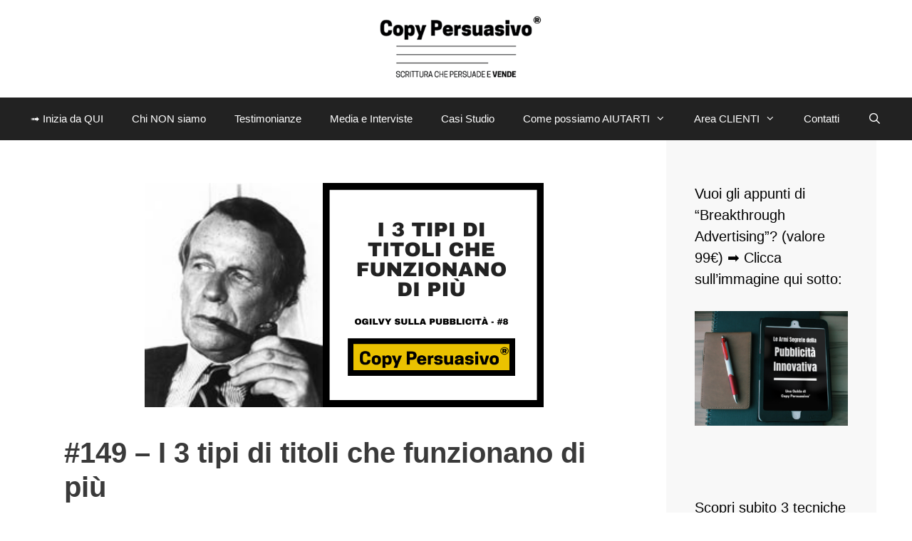

--- FILE ---
content_type: text/html; charset=UTF-8
request_url: https://www.copypersuasivo.com/podcast/i-3-tipi-di-titoli-che-funzionano-di-piu/
body_size: 16357
content:
<!DOCTYPE html><html lang="it-IT"><head><meta charset="UTF-8"><meta name='robots' content='index, follow, max-image-preview:large, max-snippet:-1, max-video-preview:-1' />  <script data-cfasync="false" data-pagespeed-no-defer>var gtm4wp_datalayer_name = "dataLayer";
	var dataLayer = dataLayer || [];
	const gtm4wp_use_sku_instead = 0;
	const gtm4wp_currency = 'EUR';
	const gtm4wp_product_per_impression = 0;
	const gtm4wp_clear_ecommerce = false;
	const gtm4wp_datalayer_max_timeout = 2000;

	const gtm4wp_scrollerscript_debugmode         = false;
	const gtm4wp_scrollerscript_callbacktime      = 100;
	const gtm4wp_scrollerscript_readerlocation    = 150;
	const gtm4wp_scrollerscript_contentelementid  = "content";
	const gtm4wp_scrollerscript_scannertime       = 60;</script> <meta name="viewport" content="width=device-width, initial-scale=1"><link media="all" href="https://www.copypersuasivo.com/wp-content/cache/autoptimize/css/autoptimize_d609cf91125eccd7bac015d835d85256.css" rel="stylesheet"><link media="only screen and (max-width: 768px)" href="https://www.copypersuasivo.com/wp-content/cache/autoptimize/css/autoptimize_6fe211f8bb15af76999ce9135805d7af.css" rel="stylesheet"><link media="(max-width:768px)" href="https://www.copypersuasivo.com/wp-content/cache/autoptimize/css/autoptimize_779616b399705d02d23b81b8ae89bcca.css" rel="stylesheet"><title>#149 - I 3 tipi di titoli che funzionano di più &#8211; COPY PERSUASIVO®</title><link crossorigin data-rocket-preconnect href="https://scripts.clarity.ms" rel="preconnect"><link crossorigin data-rocket-preconnect href="https://mccdn.me" rel="preconnect"><link crossorigin data-rocket-preconnect href="https://www.googletagmanager.com" rel="preconnect"><link crossorigin data-rocket-preconnect href="https://www.clarity.ms" rel="preconnect"><link crossorigin data-rocket-preconnect href="https://cdn.provesrc.com" rel="preconnect"><link crossorigin data-rocket-preconnect href="https://connect.facebook.net" rel="preconnect"><link crossorigin data-rocket-preconnect href="https://static.hotjar.com" rel="preconnect"><link crossorigin data-rocket-preconnect href="https://snap.licdn.com" rel="preconnect"><link crossorigin data-rocket-preconnect href="https://www.google-analytics.com" rel="preconnect"><link crossorigin data-rocket-preconnect href="https://cs.iubenda.com" rel="preconnect"><link crossorigin data-rocket-preconnect href="https://cdn.iubenda.com" rel="preconnect"><link crossorigin data-rocket-preconnect href="https://assets.mailerlite.com" rel="preconnect"><link crossorigin data-rocket-preconnect href="https://widget.manychat.com" rel="preconnect"><link crossorigin data-rocket-preconnect href="https://feedburner.google.com" rel="preconnect"><link crossorigin data-rocket-preconnect href="https://googleads.g.doubleclick.net" rel="preconnect"><link rel="preload" data-rocket-preload as="image" href="https://www.copypersuasivo.com/wp-content/uploads/2020/11/149-I-3-tipi-di-titoli-che-funzionano-di-piu%CC%80-1.png" imagesrcset="https://www.copypersuasivo.com/wp-content/uploads/2020/11/149-I-3-tipi-di-titoli-che-funzionano-di-più-1.png 560w, https://www.copypersuasivo.com/wp-content/uploads/2020/11/149-I-3-tipi-di-titoli-che-funzionano-di-più-1-510x287.png 510w, https://www.copypersuasivo.com/wp-content/uploads/2020/11/149-I-3-tipi-di-titoli-che-funzionano-di-più-1-300x169.png 300w" imagesizes="(max-width: 560px) 100vw, 560px" fetchpriority="high"><link rel="canonical" href="https://www.copypersuasivo.com/podcast/i-3-tipi-di-titoli-che-funzionano-di-piu/" /><meta property="og:locale" content="it_IT" /><meta property="og:type" content="article" /><meta property="og:title" content="#149 - I 3 tipi di titoli che funzionano di più" /><meta property="og:description" content="Se sei un imprenditore o un professionista che vuole fare marketing, ti sarai chiesto quali canali usare. Meglio l’online o l’offline? Meglio i Social, un Blog o una rivista del tuo settore? La risposta richiede sia una consulenza personalizzata sul tuo tipo di business che almeno qualche mese di test. Ma qualunque siano i media che ... Leggi tutto" /><meta property="og:url" content="https://www.copypersuasivo.com/podcast/i-3-tipi-di-titoli-che-funzionano-di-piu/" /><meta property="og:site_name" content="COPY PERSUASIVO®" /><meta property="article:publisher" content="https://it-it.facebook.com/copypersuasivo/" /><meta property="article:modified_time" content="2023-01-27T15:15:56+00:00" /><meta property="og:image" content="https://www.copypersuasivo.com/wp-content/uploads/2020/11/149-I-3-tipi-di-titoli-che-funzionano-di-più-1.png" /><meta property="og:image:width" content="560" /><meta property="og:image:height" content="315" /><meta property="og:image:type" content="image/png" /><meta name="twitter:card" content="summary_large_image" /><meta name="twitter:site" content="@copypersuasivo" /><meta name="twitter:label1" content="Tempo di lettura stimato" /><meta name="twitter:data1" content="3 minuti" /> <script type="application/ld+json" class="yoast-schema-graph">{"@context":"https://schema.org","@graph":[{"@type":"WebPage","@id":"https://www.copypersuasivo.com/podcast/i-3-tipi-di-titoli-che-funzionano-di-piu/","url":"https://www.copypersuasivo.com/podcast/i-3-tipi-di-titoli-che-funzionano-di-piu/","name":"#149 - I 3 tipi di titoli che funzionano di più &#8211; COPY PERSUASIVO®","isPartOf":{"@id":"https://www.copypersuasivo.com/#website"},"primaryImageOfPage":{"@id":"https://www.copypersuasivo.com/podcast/i-3-tipi-di-titoli-che-funzionano-di-piu/#primaryimage"},"image":{"@id":"https://www.copypersuasivo.com/podcast/i-3-tipi-di-titoli-che-funzionano-di-piu/#primaryimage"},"thumbnailUrl":"https://www.copypersuasivo.com/wp-content/uploads/2020/11/149-I-3-tipi-di-titoli-che-funzionano-di-più-1.png","datePublished":"2020-11-10T12:00:41+00:00","dateModified":"2023-01-27T15:15:56+00:00","breadcrumb":{"@id":"https://www.copypersuasivo.com/podcast/i-3-tipi-di-titoli-che-funzionano-di-piu/#breadcrumb"},"inLanguage":"it-IT","potentialAction":{"@type":"ListenAction","target":"https://www.copypersuasivo.com/podcast/i-3-tipi-di-titoli-che-funzionano-di-piu/#podcast_player_10838","object":{"@id":"https://www.copypersuasivo.com/podcast/i-3-tipi-di-titoli-che-funzionano-di-piu/#/schema/podcast"}},"mainEntityOfPage":"https://www.copypersuasivo.com/podcast/i-3-tipi-di-titoli-che-funzionano-di-piu/#/schema/podcast"},{"@type":"ImageObject","inLanguage":"it-IT","@id":"https://www.copypersuasivo.com/podcast/i-3-tipi-di-titoli-che-funzionano-di-piu/#primaryimage","url":"https://www.copypersuasivo.com/wp-content/uploads/2020/11/149-I-3-tipi-di-titoli-che-funzionano-di-più-1.png","contentUrl":"https://www.copypersuasivo.com/wp-content/uploads/2020/11/149-I-3-tipi-di-titoli-che-funzionano-di-più-1.png","width":560,"height":315,"caption":"Ogilvy-David Ogilvy-Ogilvy on advertising-Ogilvy sulla pubblicità"},{"@type":"BreadcrumbList","@id":"https://www.copypersuasivo.com/podcast/i-3-tipi-di-titoli-che-funzionano-di-piu/#breadcrumb","itemListElement":[{"@type":"ListItem","position":1,"name":"Home","item":"https://www.copypersuasivo.com/"},{"@type":"ListItem","position":2,"name":"Podcast","item":"https://www.copypersuasivo.com/podcast/"},{"@type":"ListItem","position":3,"name":"#149 &#8211; I 3 tipi di titoli che funzionano di più"}]},{"@type":"WebSite","@id":"https://www.copypersuasivo.com/#website","url":"https://www.copypersuasivo.com/","name":"COPY PERSUASIVO®","description":"scrittura che persuade e VENDE","publisher":{"@id":"https://www.copypersuasivo.com/#organization"},"potentialAction":[{"@type":"SearchAction","target":{"@type":"EntryPoint","urlTemplate":"https://www.copypersuasivo.com/?s={search_term_string}"},"query-input":{"@type":"PropertyValueSpecification","valueRequired":true,"valueName":"search_term_string"}}],"inLanguage":"it-IT"},{"@type":"Organization","@id":"https://www.copypersuasivo.com/#organization","name":"Copy Persuasivo® Srl","url":"https://www.copypersuasivo.com/","logo":{"@type":"ImageObject","inLanguage":"it-IT","@id":"https://www.copypersuasivo.com/#/schema/logo/image/","url":"https://www.copypersuasivo.com/wp-content/uploads/2022/06/Copy-Persuasivo-Logo-PNG_rettangolo.png","contentUrl":"https://www.copypersuasivo.com/wp-content/uploads/2022/06/Copy-Persuasivo-Logo-PNG_rettangolo.png","width":1127,"height":430,"caption":"Copy Persuasivo® Srl"},"image":{"@id":"https://www.copypersuasivo.com/#/schema/logo/image/"},"sameAs":["https://it-it.facebook.com/copypersuasivo/","https://x.com/copypersuasivo","https://it.linkedin.com/company/copy-persuasivo","https://www.youtube.com/c/CopyPersuasivoSrl/videos","https://www.pinterest.it/copypersuasivo/"]}]}</script> <link rel='dns-prefetch' href='//cdn.iubenda.com' /><link rel="alternate" type="application/rss+xml" title="COPY PERSUASIVO® &raquo; Feed" href="https://www.copypersuasivo.com/feed/" /><link rel="alternate" type="application/rss+xml" title="COPY PERSUASIVO® &raquo; Feed dei commenti" href="https://www.copypersuasivo.com/comments/feed/" /><link rel="alternate" type="application/rss+xml" title="COPY PERSUASIVO® &raquo; #149 &#8211; I 3 tipi di titoli che funzionano di più Feed dei commenti" href="https://www.copypersuasivo.com/podcast/i-3-tipi-di-titoli-che-funzionano-di-piu/feed/" /> <script  type="text/javascript" class=" _iub_cs_skip" id="iubenda-head-inline-scripts-0">var _iub = _iub || [];
_iub.csConfiguration = {"consentOnContinuedBrowsing":false,"invalidateConsentWithoutLog":true,"perPurposeConsent":true,"siteId":437286,"whitelabel":false,"cookiePolicyId":806053,"lang":"it", "banner":{ "acceptButtonDisplay":true,"backgroundOverlay":true,"closeButtonRejects":true,"customizeButtonDisplay":true,"explicitWithdrawal":true,"fontSize":"12px","listPurposes":true,"logo":null,"position":"float-bottom-center","rejectButtonDisplay":true }};</script> <script  type="text/javascript" src="//cdn.iubenda.com/cs/iubenda_cs.js" charset="UTF-8" async class=" _iub_cs_skip" src="//cdn.iubenda.com/cs/iubenda_cs.js?ver=3.12.5" id="iubenda-head-scripts-0-js"></script> <script src="https://www.copypersuasivo.com/wp-includes/js/jquery/jquery.min.js?ver=3.7.1" id="jquery-core-js"></script> <script id="wps-ubo-lite-public-script-for-fbt-js-extra">var wps_ubo_lite_public_fbt = {"ajaxurl":"https:\/\/www.copypersuasivo.com\/wp-admin\/admin-ajax.php","mobile_view":"","auth_nonce":"f565f858af","product_id":"10838"};</script> <script id="woocommerce-js-extra">var woocommerce_params = {"ajax_url":"\/wp-admin\/admin-ajax.php","wc_ajax_url":"\/?wc-ajax=%%endpoint%%","i18n_password_show":"Mostra password","i18n_password_hide":"Nascondi password"};</script> <script id="wpm-js-extra">var wpm = {"ajax_url":"https:\/\/www.copypersuasivo.com\/wp-admin\/admin-ajax.php","root":"https:\/\/www.copypersuasivo.com\/wp-json\/","nonce_wp_rest":"175091ae79","nonce_ajax":"898c1925f3"};</script> <link rel="https://api.w.org/" href="https://www.copypersuasivo.com/wp-json/" /><link rel="alternate" title="JSON" type="application/json" href="https://www.copypersuasivo.com/wp-json/wp/v2/podcast/10838" /><link rel="EditURI" type="application/rsd+xml" title="RSD" href="https://www.copypersuasivo.com/xmlrpc.php?rsd" /><link rel='shortlink' href='https://www.copypersuasivo.com/?p=10838' /><link rel="alternate" title="oEmbed (JSON)" type="application/json+oembed" href="https://www.copypersuasivo.com/wp-json/oembed/1.0/embed?url=https%3A%2F%2Fwww.copypersuasivo.com%2Fpodcast%2Fi-3-tipi-di-titoli-che-funzionano-di-piu%2F" /><link rel="alternate" title="oEmbed (XML)" type="text/xml+oembed" href="https://www.copypersuasivo.com/wp-json/oembed/1.0/embed?url=https%3A%2F%2Fwww.copypersuasivo.com%2Fpodcast%2Fi-3-tipi-di-titoli-che-funzionano-di-piu%2F&#038;format=xml" />  <script src="//widget.manychat.com/833405896708509.js" defer="defer"></script> <script src="https://mccdn.me/assets/js/widget.js" defer="defer"></script>  <script>(function(w,d,e,u,f,l,n){w[f]=w[f]||function(){(w[f].q=w[f].q||[])
                .push(arguments);},l=d.createElement(e),l.async=1,l.src=u,
                n=d.getElementsByTagName(e)[0],n.parentNode.insertBefore(l,n);})
            (window,document,'script','https://assets.mailerlite.com/js/universal.js','ml');
            ml('account', '1791230');
            ml('enablePopups', true);</script> <link rel="alternate" type="application/rss+xml" title="Feed RSS del podcast" href="https://feedburner.google.com/fb/a/livexml?id=nq8udpq81o13a0k3j6f1pr916s" />  <script>!function(f,b,e,v,n,t,s){if(f.fbq)return;n=f.fbq=function(){n.callMethod?
            n.callMethod.apply(n,arguments):n.queue.push(arguments)};if(!f._fbq)f._fbq=n;
            n.push=n;n.loaded=!0;n.version='2.0';n.queue=[];t=b.createElement(e);t.async=!0;
            t.src=v;s=b.getElementsByTagName(e)[0];s.parentNode.insertBefore(t,s)}(window,
            document,'script','https://connect.facebook.net/en_US/fbevents.js');

            fbq('init', '537078739788750', {});fbq('track', 'PageView', {});</script> <script>(function (window, document) {
                if (window.wcfbq) return;
                window.wcfbq = (function () {
                    if (arguments.length > 0) {
                        var pixelId, trackType, contentObj;

                        if (typeof arguments[0] == 'string') pixelId = arguments[0];
                        if (typeof arguments[1] == 'string') trackType = arguments[1];
                        if (typeof arguments[2] == 'object') contentObj = arguments[2];

                        var params = [];
                        if (typeof pixelId === 'string' && pixelId.replace(/\s+/gi, '') != '' &&
                        typeof trackType === 'string' && trackType.replace(/\s+/gi, '')) {
                            params.push('id=' + encodeURIComponent(pixelId));
                            switch (trackType) {
                                case 'PageView':
                                case 'ViewContent':
                                case 'Search':
                                case 'AddToCart':
                                case 'InitiateCheckout':
                                case 'AddPaymentInfo':
                                case 'Lead':
                                case 'CompleteRegistration':
                                case 'Purchase':
                                case 'AddToWishlist':
                                    params.push('ev=' + encodeURIComponent(trackType));
                                    break;
                                default:
                                    return;
                            }

                            params.push('dl=' + encodeURIComponent(document.location.href));
                            if (document.referrer) params.push('rl=' + encodeURIComponent(document.referrer));
                            params.push('if=false');
                            params.push('ts=' + new Date().getTime());

                            if (typeof contentObj == 'object') {
                                for (var u in contentObj) {
                                    if (typeof contentObj[u] == 'object' && contentObj[u] instanceof Array) {
                                        if (contentObj[u].length > 0) {
                                            for (var y = 0; y < contentObj[u].length; y++) { contentObj[u][y] = (contentObj[u][y] + '').replace(/^\s+|\s+$/gi, '').replace(/\s+/gi, ' ').replace(/,/gi, '§'); }
                                            params.push('cd[' + u + ']=' + encodeURIComponent(contentObj[u].join(',').replace(/^/gi, '[\'').replace(/$/gi, '\']').replace(/,/gi, '\',\'').replace(/§/gi, '\,')));
                                        }
                                    }
                                    else if (typeof contentObj[u] == 'string')
                                        params.push('cd[' + u + ']=' + encodeURIComponent(contentObj[u]));
                                }
                            }

                            params.push('v=' + encodeURIComponent('2.7.19'));

                            var imgId = new Date().getTime();
                            var img = document.createElement('img');
                            img.id = 'fb_' + imgId, img.src = 'https://www.facebook.com/tr/?' + params.join('&'), img.width = 1, img.height = 1, img.style = 'display:none;';
                            document.body.appendChild(img);
                            window.setTimeout(function () { var t = document.getElementById('fb_' + imgId); t.parentElement.removeChild(t); }, 1000);
                        }
                    }
                });
            })(window, document);</script> <script type="text/javascript">jQuery(function($) {
                $(document).on('added_to_cart', function (event, fragments, dhash, button) {
                    var currencySymbol = $($(button.get()[0]).closest('.product')
                        .find('.woocommerce-Price-currencySymbol').get()[0]).text();

                    var price = $(button.get()[0]).closest('.product').find('.amount').text();
                    var originalPrice = price.split(currencySymbol).slice(-1).pop();

                    wcfbq('537078739788750', 'AddToCart', {
                        content_ids: [ $(button).data('product_id') ],
                        content_type: 'product',
                        value: originalPrice,
                        currency: 'EUR'
                    });
                });
            });</script> <script async src="https://www.googletagmanager.com/gtag/js?id=673-728-2566"></script> <script>window.dataLayer = window.dataLayer || [];
            function gtag(){dataLayer.push(arguments)};
            gtag('js', new Date());

            gtag('config', '673-728-2566');</script>    <script data-cfasync="false" data-pagespeed-no-defer>var dataLayer_content = {"pagePostType":"podcast","pagePostType2":"single-podcast","pageAttributes":["confessioni-di-un-pubblicitario","copy-persuasivo","copy-persuasivo-podcast","david-ogilvy","ogilvy","ogilvy-mather","ogilvy-on-advertising","ogilvy-sulla-pubblicita"],"pagePostAuthor":"Daniele Ierardi","customerTotalOrders":0,"customerTotalOrderValue":0,"customerFirstName":"","customerLastName":"","customerBillingFirstName":"","customerBillingLastName":"","customerBillingCompany":"","customerBillingAddress1":"","customerBillingAddress2":"","customerBillingCity":"","customerBillingState":"","customerBillingPostcode":"","customerBillingCountry":"","customerBillingEmail":"","customerBillingEmailHash":"","customerBillingPhone":"","customerShippingFirstName":"","customerShippingLastName":"","customerShippingCompany":"","customerShippingAddress1":"","customerShippingAddress2":"","customerShippingCity":"","customerShippingState":"","customerShippingPostcode":"","customerShippingCountry":"","cartContent":{"totals":{"applied_coupons":[],"discount_total":0,"subtotal":0,"total":0},"items":[]}};
	dataLayer.push( dataLayer_content );</script> <script data-cfasync="false" data-pagespeed-no-defer>(function(w,d,s,l,i){w[l]=w[l]||[];w[l].push({'gtm.start':
new Date().getTime(),event:'gtm.js'});var f=d.getElementsByTagName(s)[0],
j=d.createElement(s),dl=l!='dataLayer'?'&l='+l:'';j.async=true;j.src=
'//www.googletagmanager.com/gtm.js?id='+i+dl;f.parentNode.insertBefore(j,f);
})(window,document,'script','dataLayer','GTM-TTVSKBP');</script> <meta name="google-site-verification" content="3Ju7rJYRrAtXE0xnBXOXypVXtOw-MREMidRttBx9614" /> <noscript><style>.woocommerce-product-gallery{ opacity: 1 !important; }</style></noscript><meta name="generator" content="Elementor 3.34.1; features: e_font_icon_svg, additional_custom_breakpoints; settings: css_print_method-external, google_font-enabled, font_display-auto">  <script class="_iub_cs_skip">window.wpmDataLayer = window.wpmDataLayer || {};
			window.wpmDataLayer = Object.assign(window.wpmDataLayer, {"cart":{},"cart_item_keys":{},"version":{"number":"1.54.1","pro":false,"eligible_for_updates":false,"distro":"fms","beta":false,"show":true},"pixels":{"google":{"linker":{"settings":null},"user_id":false,"ads":{"conversion_ids":{"AW-775148930":"MkDOCPfy9fMBEIKrz_EC"},"dynamic_remarketing":{"status":true,"id_type":"post_id","send_events_with_parent_ids":true},"google_business_vertical":"retail","phone_conversion_number":"","phone_conversion_label":""},"tag_id":"AW-775148930","tag_id_suppressed":[],"tag_gateway":{"measurement_path":""},"tcf_support":false,"consent_mode":{"is_active":false,"wait_for_update":500,"ads_data_redaction":false,"url_passthrough":true}}},"shop":{"list_name":"","list_id":"","page_type":"","currency":"EUR","selectors":{"addToCart":[],"beginCheckout":[]},"order_duplication_prevention":true,"view_item_list_trigger":{"test_mode":false,"background_color":"green","opacity":0.5,"repeat":true,"timeout":1000,"threshold":0.8},"variations_output":true,"session_active":false},"page":{"id":10838,"title":"#149 &#8211; I 3 tipi di titoli che funzionano di più","type":"podcast","categories":[],"parent":{"id":0,"title":"#149 &#8211; I 3 tipi di titoli che funzionano di più","type":"podcast","categories":[]}},"general":{"user_logged_in":false,"scroll_tracking_thresholds":[],"page_id":10838,"exclude_domains":[],"server_2_server":{"active":false,"user_agent_exclude_patterns":[],"ip_exclude_list":[],"pageview_event_s2s":{"is_active":false,"pixels":[]}},"consent_management":{"explicit_consent":false},"lazy_load_pmw":false,"chunk_base_path":"https://www.copypersuasivo.com/wp-content/plugins/woocommerce-google-adwords-conversion-tracking-tag/js/public/free/","modules":{"load_deprecated_functions":true}}});</script> <link rel="icon" href="https://www.copypersuasivo.com/wp-content/uploads/2015/11/cropped-CP-32x32.jpg" sizes="32x32" /><link rel="icon" href="https://www.copypersuasivo.com/wp-content/uploads/2015/11/cropped-CP-192x192.jpg" sizes="192x192" /><link rel="apple-touch-icon" href="https://www.copypersuasivo.com/wp-content/uploads/2015/11/cropped-CP-180x180.jpg" /><meta name="msapplication-TileImage" content="https://www.copypersuasivo.com/wp-content/uploads/2015/11/cropped-CP-270x270.jpg" /><meta name="generator" content="WP Rocket 3.19.4" data-wpr-features="wpr_preconnect_external_domains wpr_oci wpr_desktop" /></head><body class="wp-singular podcast-template-default single single-podcast postid-10838 wp-custom-logo wp-embed-responsive wp-theme-generatepress theme-generatepress post-image-above-header post-image-aligned-center sticky-menu-no-transition sticky-enabled both-sticky-menu woocommerce-no-js right-sidebar nav-below-header separate-containers fluid-header active-footer-widgets-0 nav-search-enabled nav-aligned-center header-aligned-center dropdown-hover featured-image-active elementor-default elementor-kit-8578" itemtype="https://schema.org/Blog" itemscope> <a class="screen-reader-text skip-link" href="#content" title="Vai al contenuto">Vai al contenuto</a><header class="site-header" id="masthead" aria-label="Sito"  itemtype="https://schema.org/WPHeader" itemscope><div  class="inside-header"><div  class="site-logo"> <a href="https://www.copypersuasivo.com/" rel="home"> <img  class="header-image is-logo-image" alt="COPY PERSUASIVO®" src="https://www.copypersuasivo.com/wp-content/uploads/2019/11/cropped-Copy-Persuasivo®-Marchio-registrato.png" /> </a></div></div></header><nav class="main-navigation sub-menu-right" id="site-navigation" aria-label="Principale"  itemtype="https://schema.org/SiteNavigationElement" itemscope><div class="inside-navigation"><form method="get" class="search-form navigation-search" action="https://www.copypersuasivo.com/"> <input type="search" class="search-field" value="" name="s" title="Cerca" /></form><div class="mobile-bar-items"> <span class="search-item"> <a aria-label="Apri la barra di ricerca" href="#"> </a> </span></div> <button class="menu-toggle" aria-controls="primary-menu" aria-expanded="false"> <span class="mobile-menu">Menu</span> </button><div id="primary-menu" class="main-nav"><ul id="menu-menu-principale-in-alto" class=" menu sf-menu"><li id="menu-item-5744" class="menu-item menu-item-type-post_type menu-item-object-page menu-item-5744"><a href="https://www.copypersuasivo.com/risorse-gratuite/">➟ Inizia da QUI</a></li><li id="menu-item-310" class="menu-item menu-item-type-post_type menu-item-object-page menu-item-310"><a href="https://www.copypersuasivo.com/andrea-lisi-copywriter/">Chi NON siamo</a></li><li id="menu-item-3024" class="menu-item menu-item-type-post_type menu-item-object-page menu-item-3024"><a href="https://www.copypersuasivo.com/copywriter-testimonianze-opinioni/">Testimonianze</a></li><li id="menu-item-1351" class="menu-item menu-item-type-post_type menu-item-object-page menu-item-1351"><a href="https://www.copypersuasivo.com/andrea-lisi-media-interviste/">Media e Interviste</a></li><li id="menu-item-3002" class="menu-item menu-item-type-taxonomy menu-item-object-category menu-item-3002"><a href="https://www.copypersuasivo.com/category/casi-studio-copywriting-persuasivo/">Casi Studio</a></li><li id="menu-item-3749" class="menu-item menu-item-type-taxonomy menu-item-object-post_format menu-item-has-children menu-item-3749"><a href="https://www.copypersuasivo.com/type/quote/">Come possiamo AIUTARTI<span role="presentation" class="dropdown-menu-toggle"></span></a><ul class="sub-menu"><li id="menu-item-2365" class="menu-item menu-item-type-custom menu-item-object-custom menu-item-2365"><a href="https://www.copypersuasivo.com/categoria-prodotto/casa-editrice">→ &#8220;Fai DA te&#8221;</a></li><li id="menu-item-2850" class="menu-item menu-item-type-custom menu-item-object-custom menu-item-2850"><a href="https://copypersuasivo.gumroad.com/l/club">→ &#8220;Fatto CON te&#8221;</a></li><li id="menu-item-3392" class="menu-item menu-item-type-custom menu-item-object-custom menu-item-3392"><a href="https://www.copypersuasivo.com/agenzia-copy-persuasivo/">→ &#8220;Fatto PER te&#8221;</a></li></ul></li><li id="menu-item-13105" class="menu-item menu-item-type-custom menu-item-object-custom menu-item-has-children menu-item-13105"><a href="https://www.copypersuasivo.com/mio-account/">Area CLIENTI<span role="presentation" class="dropdown-menu-toggle"></span></a><ul class="sub-menu"><li id="menu-item-13084" class="menu-item menu-item-type-post_type menu-item-object-page menu-item-13084"><a href="https://www.copypersuasivo.com/carrello/">Carrello</a></li><li id="menu-item-13085" class="menu-item menu-item-type-post_type menu-item-object-page menu-item-13085"><a href="https://www.copypersuasivo.com/checkout/">Cassa</a></li><li id="menu-item-13104" class="menu-item menu-item-type-custom menu-item-object-custom menu-item-13104"><a href="https://www.copypersuasivo.com/mio-account/ordini/">Ordini</a></li></ul></li><li id="menu-item-17696" class="menu-item menu-item-type-post_type menu-item-object-page menu-item-17696"><a href="https://www.copypersuasivo.com/contatti/">Contatti</a></li><li class="search-item menu-item-align-right"><a aria-label="Apri la barra di ricerca" href="#"></a></li></ul></div></div></nav><div  class="site grid-container container hfeed grid-parent" id="page"><div  class="site-content" id="content"><div  class="content-area grid-parent mobile-grid-100 grid-75 tablet-grid-75" id="primary"><main class="site-main" id="main"><article id="post-10838" class="post-10838 podcast type-podcast status-publish has-post-thumbnail hentry tag-confessioni-di-un-pubblicitario tag-copy-persuasivo tag-copy-persuasivo-podcast tag-david-ogilvy tag-ogilvy tag-ogilvy-mather tag-ogilvy-on-advertising tag-ogilvy-sulla-pubblicita series-copy-persuasivo-podcast" itemtype="https://schema.org/CreativeWork" itemscope><div class="inside-article"><div class="featured-image  page-header-image-single "> <img fetchpriority="high" width="560" height="315" src="https://www.copypersuasivo.com/wp-content/uploads/2020/11/149-I-3-tipi-di-titoli-che-funzionano-di-più-1.png" class="attachment-full size-full" alt="Ogilvy-David Ogilvy-Ogilvy on advertising-Ogilvy sulla pubblicità" itemprop="image" decoding="async" srcset="https://www.copypersuasivo.com/wp-content/uploads/2020/11/149-I-3-tipi-di-titoli-che-funzionano-di-più-1.png 560w, https://www.copypersuasivo.com/wp-content/uploads/2020/11/149-I-3-tipi-di-titoli-che-funzionano-di-più-1-510x287.png 510w, https://www.copypersuasivo.com/wp-content/uploads/2020/11/149-I-3-tipi-di-titoli-che-funzionano-di-più-1-300x169.png 300w" sizes="(max-width: 560px) 100vw, 560px" /></div><header class="entry-header"><h1 class="entry-title" itemprop="headline">#149 &#8211; I 3 tipi di titoli che funzionano di più</h1></header><div class="entry-content" itemprop="text"><p><strong><em>Questo è un episodio Premium, riservato agli abbonati del </em></strong><a href="https://club.copypersuasivo.com/"><strong><em>Copy Persuasivo® Club</em></strong></a><strong><em>. Iscriviti ADESSO.</em></strong></p><p></p><p>Se sei un imprenditore o un professionista che vuole fare marketing, ti sarai chiesto quali canali usare.</p><p><em>Meglio l’online o l’offline?&nbsp;</em></p><p><em>Meglio i Social, un Blog o una rivista del tuo settore?</em></p><p>La risposta richiede sia una consulenza personalizzata sul tuo tipo di business che almeno qualche mese di test. Ma qualunque siano i media che sceglierai per il tuo marketing <strong>ci sono dei principi</strong> <strong>di base </strong>per creare i titoli degli annunci, post o articoli.</p><p>Senza seguirli <em>non puoi fare molta strada</em>&#8230;</p><p>Gli stessi principi rivisti, adattati e trattati in modo più approfondito e avanzato, sono contenuti nel <a href="https://amzn.to/34X24kZ">Nuovo “Manuale Sforna Clienti</a>”,<br />insieme a<strong> tutti gli step da seguire</strong> per creare il tuo sistema di marketing,<br />appena uscito e disponibile su Amazon.</p><p>Nel 7° capitolo di quello che può essere considerato un vero e proprio corso di copywriting, David Ogilvy ci svela il suo approccio, riportando anche molti esempi, per creare <strong>titoli potenti</strong> che attirano l’attenzione e portano il potenziale cliente ad acquistare.</p><p>Anche se Ogilvy è vissuto nell’epoca pre-digitale, i principi contenuti in questo capitolo di <em>Ogilvy On Advertising</em> sono sempre validi e puoi sfruttarli in modo efficace sia negli annunci offline che nei Social, ma anche <strong>nei tuoi video</strong>.</p><p>In particolare descrive <strong>le 3 categorie di titoli più efficaci</strong>, che hanno sempre portato risultati positivi da quando esiste l’advertising, e che lui stesso usava nei suoi annunci.</p><p>Ovviamente ce ne parla Andrea in questa 149esima puntata del Copy Persuasivo Podcast in cui, oltre a tradurre la prima parte del 7° capitolo, adatta il tutto all’epoca di Internet.</p><p>***</p><p>Ecco cosa troverai in questa puntata:</p><p><strong>[02:20]</strong> &#8211; Quali canali dovrebbe sfruttare un imprenditore che vuole fare lead generation</p><p><strong>[04:42]</strong> &#8211; L’approccio di David Ogilvy per sfruttare in modo efficace tutti i media a sua disposizione e convincere le persone ad acquistare</p><p><strong>[08:14]</strong> &#8211; Una delle basi di David Ogilvy, citata in tutti i corsi di copywriting, per non sprecare soldi e tempo con inutili materiali di marketing</p><p><strong>[09:53]</strong> &#8211; Le 3 categorie di titoli che attirano di più l’attenzione del tuo lettore</p><p><strong>[15:44]</strong> &#8211; Come sfruttare il potere del brand negli annunci pubblicitari se hai una grande azienda con un nome conosciuto</p><p><strong>[17:07]</strong> &#8211; Come scrivere gli annunci per attirare e targettizzare i tuoi potenziali clienti, se lavori in una nicchia di mercato</p><p><strong>[20:29]</strong> &#8211; La tecnica persuasiva che non piace a molti imprenditori e professionisti, ma che può fare la differenza nel marketing</p><p><strong>[22:55]</strong> &#8211; Come aumentare del +28% la risposta media ai tuoi annunci e cosa fa perdere potere a un titolo</p><p><strong>[24:43]</strong> &#8211; Come avere a disposizione 136 modelli di titoli e 341 modelli per elenchi puntati per rendere più intrigante e potente il tuo copy</p><p>Buon ascolto!</p><p>Risorse menzionate:</p><p>►► <a href="https://amzn.to/3kgvNKu" class="rank-math-link"><strong>Ogilvy on Advertising su Amazon</strong></a> (versione inglese)</p><p>►► <a href="https://amzn.to/34X24kZ" class="rank-math-link"><strong>La nuova edizione del Manuale Sforna Clienti</strong><br /></a></p><p>Risorse consigliate:</p><p>►► <strong>Se vuoi capire di più di copywriting, ecco i primi step consigliati:</strong></p><p><strong>1)</strong> Studia &#8220;<a href="https://www.copypersuasivo.com/prodotto/seminario-gli-attrezzi-del-mestiere-copywriter-persuasivo" class="rank-math-link">Gli Attrezzi del Mestiere &#8211; 11 Fondamenta del Copy Persuasivo®</a>&#8220;:<a href="https://www.youtube.com/redirect?v=PoWd7-B-cbs&amp;redir_token=[base64]%3D%3D&amp;event=video_description&amp;q=https%3A%2F%2Famzn.to%2F2E8uiPi"> </a>&nbsp;</p><p><strong>2)</strong> Studia &#8220;<a href="https://www.copypersuasivo.com/prodotto/piccolo-libro-della-scrittura-persuasiva-versione-tascabile" class="rank-math-link">Il Piccolo Libro della Scrittura Persuasiva</a>&#8220;</p><p><strong>3)</strong> Studia il <strong>Nuovo</strong> &#8220;<strong><a href="https://amzn.to/34X24kZ" class="rank-math-link">Manuale SfornaClienti</a></strong>&#8220;</p><p>►► Scopri altre dritte<strong>:</strong></p><ul class="wp-block-list"><li><a class="rank-math-link" href="https://www.facebook.com/copypersuasivo"><strong>Facebook</strong></a></li></ul><ul class="wp-block-list"><li><a href="https://www.instagram.com/copy.persuasivo" class="rank-math-link"><strong>Instagram</strong></a></li></ul><ul class="wp-block-list"><li><a href="https://www.linkedin.com/company/copy-persuasivo" class="rank-math-link"><strong>LinkedIn</strong></a></li></ul><p>…</p><p>Vuoi ascoltare quest’episodio?</p><p>Richiedi oggi l’accesso al Club.</p><p>È la membership più avanzata in Italia, con oltre 200 ore di Podcast Premium e Tutorial, più nuovi Corsi ogni mese per rendere il tuo marketing più persuasivo.</p><p><a href="https://club.copypersuasivo.com"><strong>https://club.copypersuasivo.com</strong></a></p></div></div></article><div class="comments-area"><div id="comments"><div id="respond" class="comment-respond"><h3 id="reply-title" class="comment-reply-title">Lascia un commento</h3><form action="https://www.copypersuasivo.com/wp-comments-post.php" method="post" id="commentform" class="comment-form"><p class="comment-form-comment"><label for="comment" class="screen-reader-text">Commento</label><textarea id="comment" name="comment" cols="45" rows="8" required></textarea></p><label for="author" class="screen-reader-text">Nome</label><input placeholder="Nome" id="author" name="author" type="text" value="" size="30" /> <label for="email" class="screen-reader-text">Email</label><input placeholder="Email" id="email" name="email" type="email" value="" size="30" /> <label for="url" class="screen-reader-text">Sito web</label><input placeholder="Sito web" id="url" name="url" type="url" value="" size="30" /><p class="form-submit"><input name="submit" type="submit" id="submit" class="submit" value="Invia commento" /> <input type='hidden' name='comment_post_ID' value='10838' id='comment_post_ID' /> <input type='hidden' name='comment_parent' id='comment_parent' value='0' /></p><p style="display: none;"><input type="hidden" id="akismet_comment_nonce" name="akismet_comment_nonce" value="fdb3d83841" /></p><p style="display: none !important;" class="akismet-fields-container" data-prefix="ak_"><label>&#916;<textarea name="ak_hp_textarea" cols="45" rows="8" maxlength="100"></textarea></label><input type="hidden" id="ak_js_1" name="ak_js" value="210"/><script>document.getElementById( "ak_js_1" ).setAttribute( "value", ( new Date() ).getTime() );</script></p></form></div></div></div></main></div><div  class="widget-area sidebar is-right-sidebar grid-25 tablet-grid-25 grid-parent" id="right-sidebar"><div class="inside-right-sidebar"><aside id="media_image-11" class="widget inner-padding widget_media_image"><h2 class="widget-title">Vuoi gli appunti di &#8220;Breakthrough Advertising&#8221;? (valore 99€) ➡ Clicca sull&#8217;immagine qui sotto:</h2><a href="https://www.copypersuasivo.com/prodotto/appunti-da-breakthrough-advertising-di-eugene-schwartz-ebook/"><img width="300" height="225" src="https://www.copypersuasivo.com/wp-content/uploads/2020/01/cover-le-armi-segrete-della-pubblicità-innovativa-copy-persuasivo-andrea-lisi-eugene-schwartz-300x225.png" class="image wp-image-5722 aligncenter attachment-medium size-medium" alt="" style="max-width: 100%; height: auto;" title="Vuoi gli appunti di &quot;Breakthrough Advertising&quot;? (valore 99€) ➡ Clicca sull&#039;immagine qui sotto:" decoding="async" srcset="https://www.copypersuasivo.com/wp-content/uploads/2020/01/cover-le-armi-segrete-della-pubblicità-innovativa-copy-persuasivo-andrea-lisi-eugene-schwartz-300x225.png 300w, https://www.copypersuasivo.com/wp-content/uploads/2020/01/cover-le-armi-segrete-della-pubblicità-innovativa-copy-persuasivo-andrea-lisi-eugene-schwartz-510x383.png 510w, https://www.copypersuasivo.com/wp-content/uploads/2020/01/cover-le-armi-segrete-della-pubblicità-innovativa-copy-persuasivo-andrea-lisi-eugene-schwartz-1024x768.png 1024w, https://www.copypersuasivo.com/wp-content/uploads/2020/01/cover-le-armi-segrete-della-pubblicità-innovativa-copy-persuasivo-andrea-lisi-eugene-schwartz-768x576.png 768w, https://www.copypersuasivo.com/wp-content/uploads/2020/01/cover-le-armi-segrete-della-pubblicità-innovativa-copy-persuasivo-andrea-lisi-eugene-schwartz-1536x1152.png 1536w, https://www.copypersuasivo.com/wp-content/uploads/2020/01/cover-le-armi-segrete-della-pubblicità-innovativa-copy-persuasivo-andrea-lisi-eugene-schwartz-2048x1536.png 2048w, https://www.copypersuasivo.com/wp-content/uploads/2020/01/cover-le-armi-segrete-della-pubblicità-innovativa-copy-persuasivo-andrea-lisi-eugene-schwartz-610x458.png 610w" sizes="(max-width: 300px) 100vw, 300px" /></a></aside><aside id="media_image-4" class="widget inner-padding widget_media_image"><h2 class="widget-title">Scopri subito 3 tecniche &#8220;a prova di scemo&#8221; per scrivere messaggi chiari, convincenti e profittevoli:</h2><a href="https://www.copypersuasivo.com/prodotto/piccolo-libro-della-scrittura-persuasiva-versione-tascabile"><img width="300" height="261" src="https://www.copypersuasivo.com/wp-content/uploads/2019/10/Piccolo-libro-della-scrittura-persuasiva-edito-da-Ali-Ribelli-Ediioni-autore-Andrea-Lisi-di-Copy-Persuasivo™-copywriter-professionista-300x261.png" class="image wp-image-3787 aligncenter attachment-medium size-medium" alt="il nuovo piccolo libro della scrittura persuasiva di andrea lisi copywriter di copy persuasivo™" style="max-width: 100%; height: auto;" title="Scopri subito 3 tecniche &quot;a prova di scemo&quot; per scrivere messaggi chiari, convincenti e profittevoli:" decoding="async" srcset="https://www.copypersuasivo.com/wp-content/uploads/2019/10/Piccolo-libro-della-scrittura-persuasiva-edito-da-Ali-Ribelli-Ediioni-autore-Andrea-Lisi-di-Copy-Persuasivo™-copywriter-professionista-300x261.png 300w, https://www.copypersuasivo.com/wp-content/uploads/2019/10/Piccolo-libro-della-scrittura-persuasiva-edito-da-Ali-Ribelli-Ediioni-autore-Andrea-Lisi-di-Copy-Persuasivo™-copywriter-professionista-510x443.png 510w, https://www.copypersuasivo.com/wp-content/uploads/2019/10/Piccolo-libro-della-scrittura-persuasiva-edito-da-Ali-Ribelli-Ediioni-autore-Andrea-Lisi-di-Copy-Persuasivo™-copywriter-professionista-768x667.png 768w, https://www.copypersuasivo.com/wp-content/uploads/2019/10/Piccolo-libro-della-scrittura-persuasiva-edito-da-Ali-Ribelli-Ediioni-autore-Andrea-Lisi-di-Copy-Persuasivo™-copywriter-professionista-1024x889.png 1024w, https://www.copypersuasivo.com/wp-content/uploads/2019/10/Piccolo-libro-della-scrittura-persuasiva-edito-da-Ali-Ribelli-Ediioni-autore-Andrea-Lisi-di-Copy-Persuasivo™-copywriter-professionista-610x530.png 610w, https://www.copypersuasivo.com/wp-content/uploads/2019/10/Piccolo-libro-della-scrittura-persuasiva-edito-da-Ali-Ribelli-Ediioni-autore-Andrea-Lisi-di-Copy-Persuasivo™-copywriter-professionista.png 1096w" sizes="(max-width: 300px) 100vw, 300px" /></a></aside><aside id="media_image-6" class="widget inner-padding widget_media_image"><h2 class="widget-title">Potenzia il tuo copy con l&#8217;aiuto dei Professionisti:</h2><a href="https://club.copypersuasivo.com/"><img width="300" height="225" src="https://www.copypersuasivo.com/wp-content/uploads/2023/01/Potenzia-il-tuo-Copy-con-i-Professionisti-300x225.jpg" class="image wp-image-15960 aligncenter attachment-medium size-medium" alt="Potenzia il tuo Copy con i Professionisti" style="max-width: 100%; height: auto;" title="Potenzia il tuo copy con l&#039;aiuto dei Professionisti:" decoding="async" srcset="https://www.copypersuasivo.com/wp-content/uploads/2023/01/Potenzia-il-tuo-Copy-con-i-Professionisti-300x225.jpg 300w, https://www.copypersuasivo.com/wp-content/uploads/2023/01/Potenzia-il-tuo-Copy-con-i-Professionisti-768x576.jpg 768w, https://www.copypersuasivo.com/wp-content/uploads/2023/01/Potenzia-il-tuo-Copy-con-i-Professionisti-510x383.jpg 510w, https://www.copypersuasivo.com/wp-content/uploads/2023/01/Potenzia-il-tuo-Copy-con-i-Professionisti.jpg 800w" sizes="(max-width: 300px) 100vw, 300px" /></a></aside><aside id="recent-podcast-episodes-2" class="widget inner-padding widget_recent_entries widget_recent_episodes"><h2 class="widget-title">Gli ultimi episodi che puoi scaricare gratis</h2><ul><li> <a href="https://www.copypersuasivo.com/podcast/landing-page-efficaci-marketing-digitale/">377 &#8211; Landing page, chatbot e conversioni: l’evoluzione di Luca Orlandini nel marketing digitale</a></li><li> <a href="https://www.copypersuasivo.com/podcast/marketing-assicurativo-filippo-fischietti-box-persuasiva/">376 &#8211; Da porta a porta a consulente per aziende milionarie: il caso Filippo Fischietti</a></li><li> <a href="https://www.copypersuasivo.com/podcast/protezione-patrimoniale-metodo-marfis/">375 &#8211; Come difendere il tuo patrimonio da polizze tossiche e ricatti bancari – Il metodo Marfis</a></li><li> <a href="https://www.copypersuasivo.com/podcast/marketing-immobiliare-seconde-case/">374 &#8211; Marketing immobiliare: Come Gcase ha rivoluzionato la vendita di seconde case con YouTube e Marketing Persuasivo</a></li><li> <a href="https://www.copypersuasivo.com/podcast/recensioni-negative-metodo-bezos/">373 &#8211; Recensioni negative: da incubo a leva di fatturato (il metodo Bezos per trasformarle in oro)</a></li></ul></aside><aside id="categories-3" class="widget inner-padding widget_categories"><h2 class="widget-title">I materiali che condiviamo con te</h2><ul><li class="cat-item cat-item-954"><a href="https://www.copypersuasivo.com/category/casi-studio-copywriting-persuasivo/">Casi Studio</a> (32)</li><li class="cat-item cat-item-99"><a href="https://www.copypersuasivo.com/category/scrittura-persuasiva/">Guide alla Scrittura Persuasiva</a> (54)<ul class='children'><li class="cat-item cat-item-263"><a href="https://www.copypersuasivo.com/category/scrittura-persuasiva/newsletter-copy-persuasivo/">La Newsletter di Andrea</a> (33)</li></ul></li><li class="cat-item cat-item-145"><a href="https://www.copypersuasivo.com/category/persuasione-copywriting/">Persuasione e neuroscienze nel copywriting</a> (10)</li><li class="cat-item cat-item-62"><a href="https://www.copypersuasivo.com/category/vendita-copywriting/">Vendita e copywriting</a> (63)<ul class='children'><li class="cat-item cat-item-68"><a href="https://www.copypersuasivo.com/category/vendita-copywriting/marketing-scientifico/">Guide al Marketing Scientifico</a> (29)</li></ul></li></ul></aside><aside id="block-2" class="widget inner-padding widget_block"><ul class="wp-block-social-links has-large-icon-size is-style-pill-shape is-content-justification-center is-layout-flex wp-container-core-social-links-is-layout-16018d1d wp-block-social-links-is-layout-flex"><li class="wp-social-link wp-social-link-youtube  wp-block-social-link"><a rel="noopener nofollow" target="_blank" href="https://www.youtube.com/channel/UCegsLbL8Szw8K2ONnAeI0oQ" class="wp-block-social-link-anchor"><svg width="24" height="24" viewBox="0 0 24 24" version="1.1" xmlns="http://www.w3.org/2000/svg" aria-hidden="true" focusable="false"><path d="M21.8,8.001c0,0-0.195-1.378-0.795-1.985c-0.76-0.797-1.613-0.801-2.004-0.847c-2.799-0.202-6.997-0.202-6.997-0.202 h-0.009c0,0-4.198,0-6.997,0.202C4.608,5.216,3.756,5.22,2.995,6.016C2.395,6.623,2.2,8.001,2.2,8.001S2,9.62,2,11.238v1.517 c0,1.618,0.2,3.237,0.2,3.237s0.195,1.378,0.795,1.985c0.761,0.797,1.76,0.771,2.205,0.855c1.6,0.153,6.8,0.201,6.8,0.201 s4.203-0.006,7.001-0.209c0.391-0.047,1.243-0.051,2.004-0.847c0.6-0.607,0.795-1.985,0.795-1.985s0.2-1.618,0.2-3.237v-1.517 C22,9.62,21.8,8.001,21.8,8.001z M9.935,14.594l-0.001-5.62l5.404,2.82L9.935,14.594z"></path></svg><span class="wp-block-social-link-label screen-reader-text">YouTube</span></a></li><li class="wp-social-link wp-social-link-spotify  wp-block-social-link"><a rel="noopener nofollow" target="_blank" href="https://open.spotify.com/show/6TbeeUT9y6vT1PmpeMrshO" class="wp-block-social-link-anchor"><svg width="24" height="24" viewBox="0 0 24 24" version="1.1" xmlns="http://www.w3.org/2000/svg" aria-hidden="true" focusable="false"><path d="M12,2C6.477,2,2,6.477,2,12c0,5.523,4.477,10,10,10c5.523,0,10-4.477,10-10C22,6.477,17.523,2,12,2 M16.586,16.424 c-0.18,0.295-0.563,0.387-0.857,0.207c-2.348-1.435-5.304-1.76-8.785-0.964c-0.335,0.077-0.67-0.133-0.746-0.469 c-0.077-0.335,0.132-0.67,0.469-0.746c3.809-0.871,7.077-0.496,9.713,1.115C16.673,15.746,16.766,16.13,16.586,16.424 M17.81,13.7 c-0.226,0.367-0.706,0.482-1.072,0.257c-2.687-1.652-6.785-2.131-9.965-1.166C6.36,12.917,5.925,12.684,5.8,12.273 C5.675,11.86,5.908,11.425,6.32,11.3c3.632-1.102,8.147-0.568,11.234,1.328C17.92,12.854,18.035,13.335,17.81,13.7 M17.915,10.865 c-3.223-1.914-8.54-2.09-11.618-1.156C5.804,9.859,5.281,9.58,5.131,9.086C4.982,8.591,5.26,8.069,5.755,7.919 c3.532-1.072,9.404-0.865,13.115,1.338c0.445,0.264,0.59,0.838,0.327,1.282C18.933,10.983,18.359,11.129,17.915,10.865"></path></svg><span class="wp-block-social-link-label screen-reader-text">Spotify</span></a></li></ul></aside><aside id="media_image-13" class="widget inner-padding widget_media_image"><h2 class="widget-title">Noi sosteniamo Medici Senza Frontiere. Fallo anche tu e ​trasforma la donazione della tua Azienda in azioni concrete</h2><a href="https://aziende-bottegasolidale.medicisenzafrontiere.it/la-bottega-solidale/aziende-senza-frontiere"><img width="825" height="416" src="https://www.copypersuasivo.com/wp-content/uploads/2021/12/Diventa-anche-tu-azienda-senza-frontiere-1024x516.png" class="image wp-image-12839  attachment-large size-large" alt="" style="max-width: 100%; height: auto;" title="Noi sosteniamo Medici Senza Frontiere. Fallo anche tu e ​trasforma la donazione della tua Azienda in azioni concrete" decoding="async" srcset="https://www.copypersuasivo.com/wp-content/uploads/2021/12/Diventa-anche-tu-azienda-senza-frontiere-1024x516.png 1024w, https://www.copypersuasivo.com/wp-content/uploads/2021/12/Diventa-anche-tu-azienda-senza-frontiere-300x151.png 300w, https://www.copypersuasivo.com/wp-content/uploads/2021/12/Diventa-anche-tu-azienda-senza-frontiere-768x387.png 768w, https://www.copypersuasivo.com/wp-content/uploads/2021/12/Diventa-anche-tu-azienda-senza-frontiere-510x257.png 510w, https://www.copypersuasivo.com/wp-content/uploads/2021/12/Diventa-anche-tu-azienda-senza-frontiere.png 1358w" sizes="(max-width: 825px) 100vw, 825px" /></a></aside></div></div></div></div><div class="site-footer"><footer class="site-info" aria-label="Sito"  itemtype="https://schema.org/WPFooter" itemscope><div class="inside-site-info grid-container grid-parent"><div class="copyright-bar"> <span style="font-size: 13px">&copy; 2015-2026 Copy Persuasivo Srl – Tutti i diritti riservati.<br />COPY PERSUASIVO SRL Unipersonale – P.IVA 02669740025 – Capitale sociale 10.000€ i.v. Sede in Ravenna, Via Montone 47 – 48121 Italia.<br />Copy Persuasivo<sup>®</sup> è un marchio registrato da Andrea Lisi e concesso in uso esclusivo a Copy Persuasivo Srl.<br /> <span style="text-decoration: underline;color: #91f8ff"><a style="color: #91f8ff" href="https://www.copypersuasivo.com/privacy-cookies/" target="_blank" rel="noopener">Informativa Privacy e Cookies</a></span> - <span style="text-decoration: underline;color: #91f8ff"><a class="iubenda-cs-preferences-link" style="color: #91f8ff" href="#">Aggiorna le tue preferenze Cookie</a></span></span></div></div></footer></div> <script type="speculationrules">{"prefetch":[{"source":"document","where":{"and":[{"href_matches":"\/*"},{"not":{"href_matches":["\/wp-*.php","\/wp-admin\/*","\/wp-content\/uploads\/*","\/wp-content\/*","\/wp-content\/plugins\/*","\/wp-content\/themes\/generatepress\/*","\/*\\?(.+)"]}},{"not":{"selector_matches":"a[rel~=\"nofollow\"]"}},{"not":{"selector_matches":".no-prefetch, .no-prefetch a"}}]},"eagerness":"conservative"}]}</script> <script type="text/javascript"></script>  <noscript><iframe src="https://www.googletagmanager.com/ns.html?id=GTM-TTVSKBP" height="0" width="0" style="display:none;visibility:hidden" aria-hidden="true"></iframe></noscript> <script id="generate-a11y">!function(){"use strict";if("querySelector"in document&&"addEventListener"in window){var e=document.body;e.addEventListener("pointerdown",(function(){e.classList.add("using-mouse")}),{passive:!0}),e.addEventListener("keydown",(function(){e.classList.remove("using-mouse")}),{passive:!0})}}();</script> <script>const lazyloadRunObserver = () => {
					const lazyloadBackgrounds = document.querySelectorAll( `.e-con.e-parent:not(.e-lazyloaded)` );
					const lazyloadBackgroundObserver = new IntersectionObserver( ( entries ) => {
						entries.forEach( ( entry ) => {
							if ( entry.isIntersecting ) {
								let lazyloadBackground = entry.target;
								if( lazyloadBackground ) {
									lazyloadBackground.classList.add( 'e-lazyloaded' );
								}
								lazyloadBackgroundObserver.unobserve( entry.target );
							}
						});
					}, { rootMargin: '200px 0px 200px 0px' } );
					lazyloadBackgrounds.forEach( ( lazyloadBackground ) => {
						lazyloadBackgroundObserver.observe( lazyloadBackground );
					} );
				};
				const events = [
					'DOMContentLoaded',
					'elementor/lazyload/observe',
				];
				events.forEach( ( event ) => {
					document.addEventListener( event, lazyloadRunObserver );
				} );</script> <script>(function () {
			var c = document.body.className;
			c = c.replace(/woocommerce-no-js/, 'woocommerce-js');
			document.body.className = c;
		})();</script> <style id='core-block-supports-inline-css'>.wp-container-core-social-links-is-layout-16018d1d{justify-content:center;}</style> <script id="toc-front-js-extra">var tocplus = {"smooth_scroll":"1"};</script> <script id="woocommerce-one-click-upsell-public-script-lite-js-extra">var wps_upsell_public = {"alert_preview_title":"One Click Upsell","alert_preview_content":"This is Preview Mode, please checkout to see Live Offers.","show_upsell_loader":"","upsell_actions_message":""};</script> <script id="wp-ajax-helper-js-extra">var wpAjaxHelper = {"ajaxUrl":"https:\/\/www.copypersuasivo.com\/wp-admin\/admin-ajax.php","handles":{"wpfunnel_get_templates_data":"c483df45ba","wpfunnel_import_funnel":"755c1907b8","wpfunnel_import_variation_step":"d2e4409833","wpfunnel_after_funnel_creation":"e2b0046af9","wpfunnel_get_step_templates_data":"cbfe7de3cb","wpfunnel_after_step_creation":"4b2316a40a","wpfunnels_activate_plugin":"65295262c5","delete_promotional_banner":"372de0cefb","delete_new_ui_notice":"414363196d","save_steps_order":"b8142a4439","clone_funnel":"5f1b3ee372","trash_funnel":"c6e3aa6e57","restore_funnel":"7b15fe8ef9","delete_funnel":"9ffb5ef119","update_funnel_status":"4b456b5ea4","funnel_drag_order":"32e1207041","wpfnl_update_funnel_settings":"7862e1b703","wpfnl_guided_tour":"f930d6ffbd","update_general_settings":"bde85ac6dc","clear_templates":"68c4995db5","clear_transient":"2d8de5d19e","wpfnl_show_log":"22de7486cc","wpfnl_delete_log":"9f0dce8d90","wpfnl_send_test_notification":"91e34501fb","step_edit":"0fc31e00ad","wpfnl_save_skip_offer_settings":"08de1c78e6","wpfnl_get_skip_offer_settings":"23c01bd635","update_thankyou_settings":"8de975f6bf","wpfnl_update_checkout_product_tab":"853759216a","create_funnel":"59ed77c98a","global_funnel_add_upsell_product":"25063dd2d5"}};</script> <script id="woosb-frontend-js-extra">var woosb_vars = {"wc_price_decimals":"2","wc_price_format":"%2$s\u00a0%1$s","wc_price_thousand_separator":",","wc_price_decimal_separator":".","wc_currency_symbol":"\u20ac","price_decimals":"2","price_format":"%2$s\u00a0%1$s","price_thousand_separator":",","price_decimal_separator":".","currency_symbol":"\u20ac","trim_zeros":"","round_price":"1","recalc_price":"","change_image":"yes","bundled_price":"price","bundled_price_from":"sale_price","change_price":"yes","price_selector":"","saved_text":"(salvato [d])","price_text":"Prezzo del pacchetto:","selected_text":"Selected:","alert_selection":"Please select a purchasable variation for [name] before adding this bundle to the cart.","alert_unpurchasable":"Product [name] is unpurchasable. Please remove it before adding the bundle to the cart.","alert_empty":"Si prega di scegliere almeno un prodotto prima di aggiungere questo pacchetto al carrello.","alert_min":"Please choose at least a total quantity of [min] products before adding this bundle to the cart.","alert_max":"Sorry, you can only choose at max a total quantity of [max] products before adding this bundle to the cart.","alert_total_min":"The total must meet the minimum amount of [min].","alert_total_max":"The total must meet the maximum amount of [max]."};</script> <!--[if lte IE 11]> <script src="https://www.copypersuasivo.com/wp-content/themes/generatepress/assets/js/classList.min.js?ver=3.6.0" id="generate-classlist-js"></script> <![endif]--> <script id="generate-menu-js-before">var generatepressMenu = {"toggleOpenedSubMenus":true,"openSubMenuLabel":"Apri Sottomenu","closeSubMenuLabel":"Chiudi Sottomenu"};</script> <script id="generate-navigation-search-js-before">var generatepressNavSearch = {"open":"Apri la barra di ricerca","close":"Chiudi la barra di ricerca"};</script> <script id="wc-order-attribution-js-extra">var wc_order_attribution = {"params":{"lifetime":1.0e-5,"session":30,"base64":false,"ajaxurl":"https:\/\/www.copypersuasivo.com\/wp-admin\/admin-ajax.php","prefix":"wc_order_attribution_","allowTracking":true},"fields":{"source_type":"current.typ","referrer":"current_add.rf","utm_campaign":"current.cmp","utm_source":"current.src","utm_medium":"current.mdm","utm_content":"current.cnt","utm_id":"current.id","utm_term":"current.trm","utm_source_platform":"current.plt","utm_creative_format":"current.fmt","utm_marketing_tactic":"current.tct","session_entry":"current_add.ep","session_start_time":"current_add.fd","session_pages":"session.pgs","session_count":"udata.vst","user_agent":"udata.uag"}};</script> <script id="generate-woocommerce-js-extra">var generateWooCommerce = {"quantityButtons":"1","stickyAddToCart":"","addToCartPanel":""};</script> <script data-category="functional"></script> <script defer src="https://www.copypersuasivo.com/wp-content/cache/autoptimize/js/autoptimize_b89609d74e3155729eb3a8a6a414a6ea.js"></script></body></html>
<!-- This website is like a Rocket, isn't it? Performance optimized by WP Rocket. Learn more: https://wp-rocket.me -->